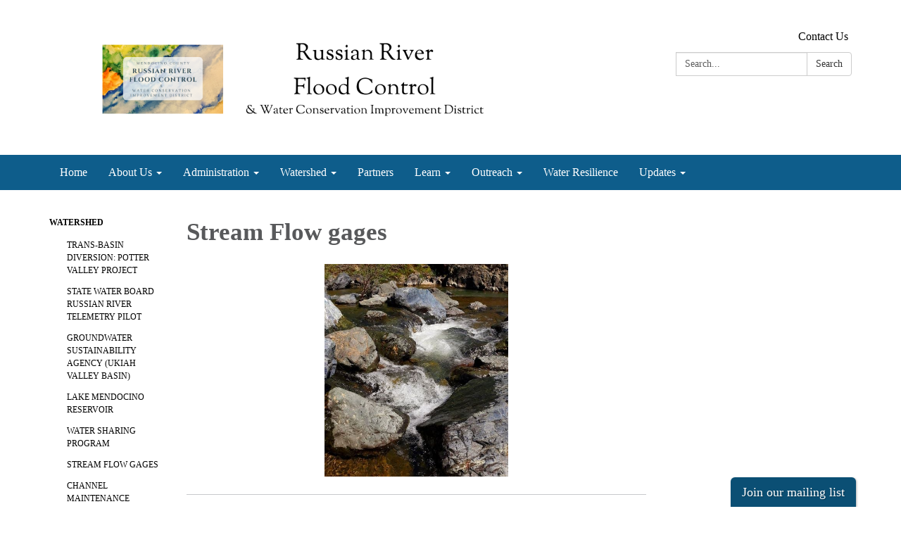

--- FILE ---
content_type: text/javascript; charset=utf-8
request_url: https://www.rrfc.net/themes/acme.js
body_size: 1159
content:
Traction.EmergencyNotification.setShowHandler(function(notification) {
  // https://developer.mozilla.org/en-US/docs/Web/Accessibility/ARIA/ARIA_Techniques/Using_the_alert_role
  var $element = $('<div class="traction-emergency-notification" role="alert"></div>');

  var $inner = $('<div class="inner"></div>')
    .appendTo($element);

  let $header, $paragraph;

  $('<button>Dismiss</button>')
    .click(function(event) {
      // Don't trigger the link if we're wrapped in one, and don't bubble.
      event.preventDefault();
      event.stopPropagation();

      Traction.EmergencyNotification.setDismissed();
      hide();
    })
    .appendTo($inner);

  if (notification.type) {
    $element.addClass('traction-emergency-notification--' + notification.type.replace(/^[a-z0-9_-]$/i, '-'));
  }

  if (notification.title) {
    $header = $('<h2></h2>')
      .text(notification.title)

    $header.appendTo($inner);
  }

  if (notification.message) {
    $paragraph = $('<p></p>')
      .text(notification.message)

    $paragraph.appendTo($inner);
  }

  var app = $('#app'),
    appBodyPage = $('#app > .app-body > .page'),
    notificationCenter = $('#page-notifications .container'),
    target = (notificationCenter.length) ? notificationCenter : (appBodyPage.length) ? appBodyPage : (app.length) ? app : document.body;

  $element
    .hide()
    .prependTo(target);

  if (notification.url) {
    $link = $('<a></a>').attr({ href: notification.url });
    if ($header) $header.wrap($link);
    if ($paragraph) $paragraph.wrap($link);
  }

  $element
    .delay(500)
    .slideDown();

  function hide() {
    if ($element.css('position') == 'relative') {
      $element.slideUp(function() {
        $element.remove();
      });
    }
    else {
      $element.fadeOut(function() {
        $element.remove();
      });
    }
  }
});

;
$(function(){
  $('.container header').removeAttr('hidden');
});
